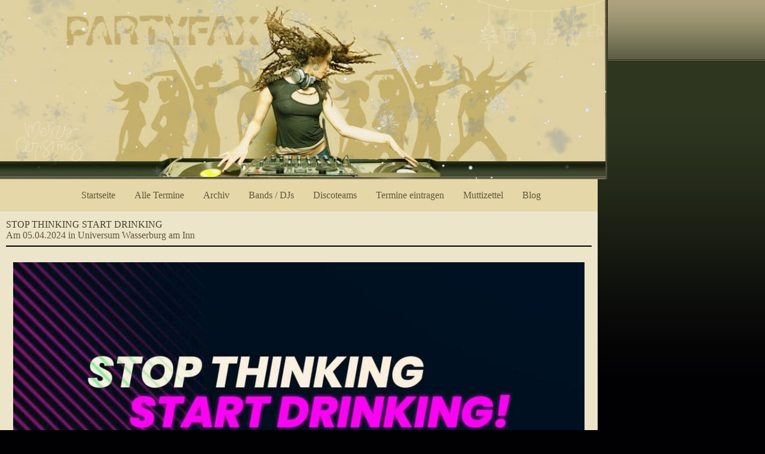

--- FILE ---
content_type: text/html; charset=utf-8
request_url: https://www.google.com/recaptcha/api2/aframe
body_size: 266
content:
<!DOCTYPE HTML><html><head><meta http-equiv="content-type" content="text/html; charset=UTF-8"></head><body><script nonce="UtzEEvavpm5weNiRx6NJng">/** Anti-fraud and anti-abuse applications only. See google.com/recaptcha */ try{var clients={'sodar':'https://pagead2.googlesyndication.com/pagead/sodar?'};window.addEventListener("message",function(a){try{if(a.source===window.parent){var b=JSON.parse(a.data);var c=clients[b['id']];if(c){var d=document.createElement('img');d.src=c+b['params']+'&rc='+(localStorage.getItem("rc::a")?sessionStorage.getItem("rc::b"):"");window.document.body.appendChild(d);sessionStorage.setItem("rc::e",parseInt(sessionStorage.getItem("rc::e")||0)+1);localStorage.setItem("rc::h",'1769522210970');}}}catch(b){}});window.parent.postMessage("_grecaptcha_ready", "*");}catch(b){}</script></body></html>